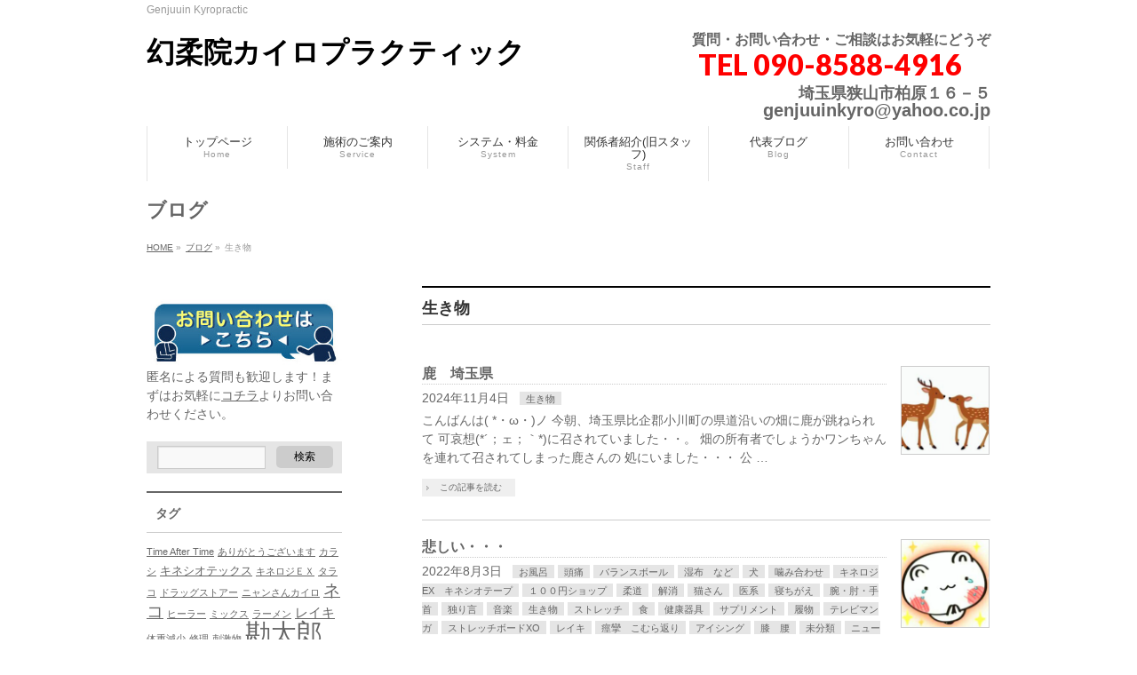

--- FILE ---
content_type: text/html; charset=UTF-8
request_url: http://www.genjuuin.com/archives/category/%E7%94%9F%E3%81%8D%E7%89%A9
body_size: 16473
content:
<!DOCTYPE html>
<!--[if IE]>
<meta http-equiv="X-UA-Compatible" content="IE=Edge">
<![endif]-->
<html xmlns:fb="http://ogp.me/ns/fb#" lang="ja">
<head>
<meta charset="UTF-8" />
<title>生き物 | 幻柔院カイロプラクティック</title>
<link rel="start" href="http://www.genjuuin.com" title="HOME" />
<link rel="alternate" href="http://www.genjuuin.com" hreflang="ja" />
<!-- BizVektor v1.8.13 -->

<meta id="viewport" name="viewport" content="width=device-width, initial-scale=1">
<meta name='robots' content='max-image-preview:large' />
<meta name="keywords" content="カイロプラクティック,往診,腰痛,坐骨神経痛,肩こり,骨盤矯正,霊気,アニマルヒーリング" />
<link rel='dns-prefetch' href='//html5shiv.googlecode.com' />
<link rel='dns-prefetch' href='//maxcdn.bootstrapcdn.com' />
<link rel='dns-prefetch' href='//fonts.googleapis.com' />
<link rel='dns-prefetch' href='//s.w.org' />
<link rel="alternate" type="application/rss+xml" title="幻柔院カイロプラクティック &raquo; フィード" href="http://www.genjuuin.com/feed" />
<link rel="alternate" type="application/rss+xml" title="幻柔院カイロプラクティック &raquo; コメントフィード" href="http://www.genjuuin.com/comments/feed" />
<link rel="alternate" type="application/rss+xml" title="幻柔院カイロプラクティック &raquo; 生き物 カテゴリーのフィード" href="http://www.genjuuin.com/archives/category/%e7%94%9f%e3%81%8d%e7%89%a9/feed" />
<meta name="description" content="生き物 について。幻柔院カイロプラクティック Genjuuin Kyropractic" />
<script type="text/javascript">
window._wpemojiSettings = {"baseUrl":"https:\/\/s.w.org\/images\/core\/emoji\/14.0.0\/72x72\/","ext":".png","svgUrl":"https:\/\/s.w.org\/images\/core\/emoji\/14.0.0\/svg\/","svgExt":".svg","source":{"concatemoji":"http:\/\/www.genjuuin.com\/wp-includes\/js\/wp-emoji-release.min.js?ver=6.0.11"}};
/*! This file is auto-generated */
!function(e,a,t){var n,r,o,i=a.createElement("canvas"),p=i.getContext&&i.getContext("2d");function s(e,t){var a=String.fromCharCode,e=(p.clearRect(0,0,i.width,i.height),p.fillText(a.apply(this,e),0,0),i.toDataURL());return p.clearRect(0,0,i.width,i.height),p.fillText(a.apply(this,t),0,0),e===i.toDataURL()}function c(e){var t=a.createElement("script");t.src=e,t.defer=t.type="text/javascript",a.getElementsByTagName("head")[0].appendChild(t)}for(o=Array("flag","emoji"),t.supports={everything:!0,everythingExceptFlag:!0},r=0;r<o.length;r++)t.supports[o[r]]=function(e){if(!p||!p.fillText)return!1;switch(p.textBaseline="top",p.font="600 32px Arial",e){case"flag":return s([127987,65039,8205,9895,65039],[127987,65039,8203,9895,65039])?!1:!s([55356,56826,55356,56819],[55356,56826,8203,55356,56819])&&!s([55356,57332,56128,56423,56128,56418,56128,56421,56128,56430,56128,56423,56128,56447],[55356,57332,8203,56128,56423,8203,56128,56418,8203,56128,56421,8203,56128,56430,8203,56128,56423,8203,56128,56447]);case"emoji":return!s([129777,127995,8205,129778,127999],[129777,127995,8203,129778,127999])}return!1}(o[r]),t.supports.everything=t.supports.everything&&t.supports[o[r]],"flag"!==o[r]&&(t.supports.everythingExceptFlag=t.supports.everythingExceptFlag&&t.supports[o[r]]);t.supports.everythingExceptFlag=t.supports.everythingExceptFlag&&!t.supports.flag,t.DOMReady=!1,t.readyCallback=function(){t.DOMReady=!0},t.supports.everything||(n=function(){t.readyCallback()},a.addEventListener?(a.addEventListener("DOMContentLoaded",n,!1),e.addEventListener("load",n,!1)):(e.attachEvent("onload",n),a.attachEvent("onreadystatechange",function(){"complete"===a.readyState&&t.readyCallback()})),(e=t.source||{}).concatemoji?c(e.concatemoji):e.wpemoji&&e.twemoji&&(c(e.twemoji),c(e.wpemoji)))}(window,document,window._wpemojiSettings);
</script>
<style type="text/css">
img.wp-smiley,
img.emoji {
	display: inline !important;
	border: none !important;
	box-shadow: none !important;
	height: 1em !important;
	width: 1em !important;
	margin: 0 0.07em !important;
	vertical-align: -0.1em !important;
	background: none !important;
	padding: 0 !important;
}
</style>
	<link rel='stylesheet' id='wp-block-library-css'  href='http://www.genjuuin.com/wp-includes/css/dist/block-library/style.min.css?ver=6.0.11' type='text/css' media='all' />
<style id='global-styles-inline-css' type='text/css'>
body{--wp--preset--color--black: #000000;--wp--preset--color--cyan-bluish-gray: #abb8c3;--wp--preset--color--white: #ffffff;--wp--preset--color--pale-pink: #f78da7;--wp--preset--color--vivid-red: #cf2e2e;--wp--preset--color--luminous-vivid-orange: #ff6900;--wp--preset--color--luminous-vivid-amber: #fcb900;--wp--preset--color--light-green-cyan: #7bdcb5;--wp--preset--color--vivid-green-cyan: #00d084;--wp--preset--color--pale-cyan-blue: #8ed1fc;--wp--preset--color--vivid-cyan-blue: #0693e3;--wp--preset--color--vivid-purple: #9b51e0;--wp--preset--gradient--vivid-cyan-blue-to-vivid-purple: linear-gradient(135deg,rgba(6,147,227,1) 0%,rgb(155,81,224) 100%);--wp--preset--gradient--light-green-cyan-to-vivid-green-cyan: linear-gradient(135deg,rgb(122,220,180) 0%,rgb(0,208,130) 100%);--wp--preset--gradient--luminous-vivid-amber-to-luminous-vivid-orange: linear-gradient(135deg,rgba(252,185,0,1) 0%,rgba(255,105,0,1) 100%);--wp--preset--gradient--luminous-vivid-orange-to-vivid-red: linear-gradient(135deg,rgba(255,105,0,1) 0%,rgb(207,46,46) 100%);--wp--preset--gradient--very-light-gray-to-cyan-bluish-gray: linear-gradient(135deg,rgb(238,238,238) 0%,rgb(169,184,195) 100%);--wp--preset--gradient--cool-to-warm-spectrum: linear-gradient(135deg,rgb(74,234,220) 0%,rgb(151,120,209) 20%,rgb(207,42,186) 40%,rgb(238,44,130) 60%,rgb(251,105,98) 80%,rgb(254,248,76) 100%);--wp--preset--gradient--blush-light-purple: linear-gradient(135deg,rgb(255,206,236) 0%,rgb(152,150,240) 100%);--wp--preset--gradient--blush-bordeaux: linear-gradient(135deg,rgb(254,205,165) 0%,rgb(254,45,45) 50%,rgb(107,0,62) 100%);--wp--preset--gradient--luminous-dusk: linear-gradient(135deg,rgb(255,203,112) 0%,rgb(199,81,192) 50%,rgb(65,88,208) 100%);--wp--preset--gradient--pale-ocean: linear-gradient(135deg,rgb(255,245,203) 0%,rgb(182,227,212) 50%,rgb(51,167,181) 100%);--wp--preset--gradient--electric-grass: linear-gradient(135deg,rgb(202,248,128) 0%,rgb(113,206,126) 100%);--wp--preset--gradient--midnight: linear-gradient(135deg,rgb(2,3,129) 0%,rgb(40,116,252) 100%);--wp--preset--duotone--dark-grayscale: url('#wp-duotone-dark-grayscale');--wp--preset--duotone--grayscale: url('#wp-duotone-grayscale');--wp--preset--duotone--purple-yellow: url('#wp-duotone-purple-yellow');--wp--preset--duotone--blue-red: url('#wp-duotone-blue-red');--wp--preset--duotone--midnight: url('#wp-duotone-midnight');--wp--preset--duotone--magenta-yellow: url('#wp-duotone-magenta-yellow');--wp--preset--duotone--purple-green: url('#wp-duotone-purple-green');--wp--preset--duotone--blue-orange: url('#wp-duotone-blue-orange');--wp--preset--font-size--small: 13px;--wp--preset--font-size--medium: 20px;--wp--preset--font-size--large: 36px;--wp--preset--font-size--x-large: 42px;}.has-black-color{color: var(--wp--preset--color--black) !important;}.has-cyan-bluish-gray-color{color: var(--wp--preset--color--cyan-bluish-gray) !important;}.has-white-color{color: var(--wp--preset--color--white) !important;}.has-pale-pink-color{color: var(--wp--preset--color--pale-pink) !important;}.has-vivid-red-color{color: var(--wp--preset--color--vivid-red) !important;}.has-luminous-vivid-orange-color{color: var(--wp--preset--color--luminous-vivid-orange) !important;}.has-luminous-vivid-amber-color{color: var(--wp--preset--color--luminous-vivid-amber) !important;}.has-light-green-cyan-color{color: var(--wp--preset--color--light-green-cyan) !important;}.has-vivid-green-cyan-color{color: var(--wp--preset--color--vivid-green-cyan) !important;}.has-pale-cyan-blue-color{color: var(--wp--preset--color--pale-cyan-blue) !important;}.has-vivid-cyan-blue-color{color: var(--wp--preset--color--vivid-cyan-blue) !important;}.has-vivid-purple-color{color: var(--wp--preset--color--vivid-purple) !important;}.has-black-background-color{background-color: var(--wp--preset--color--black) !important;}.has-cyan-bluish-gray-background-color{background-color: var(--wp--preset--color--cyan-bluish-gray) !important;}.has-white-background-color{background-color: var(--wp--preset--color--white) !important;}.has-pale-pink-background-color{background-color: var(--wp--preset--color--pale-pink) !important;}.has-vivid-red-background-color{background-color: var(--wp--preset--color--vivid-red) !important;}.has-luminous-vivid-orange-background-color{background-color: var(--wp--preset--color--luminous-vivid-orange) !important;}.has-luminous-vivid-amber-background-color{background-color: var(--wp--preset--color--luminous-vivid-amber) !important;}.has-light-green-cyan-background-color{background-color: var(--wp--preset--color--light-green-cyan) !important;}.has-vivid-green-cyan-background-color{background-color: var(--wp--preset--color--vivid-green-cyan) !important;}.has-pale-cyan-blue-background-color{background-color: var(--wp--preset--color--pale-cyan-blue) !important;}.has-vivid-cyan-blue-background-color{background-color: var(--wp--preset--color--vivid-cyan-blue) !important;}.has-vivid-purple-background-color{background-color: var(--wp--preset--color--vivid-purple) !important;}.has-black-border-color{border-color: var(--wp--preset--color--black) !important;}.has-cyan-bluish-gray-border-color{border-color: var(--wp--preset--color--cyan-bluish-gray) !important;}.has-white-border-color{border-color: var(--wp--preset--color--white) !important;}.has-pale-pink-border-color{border-color: var(--wp--preset--color--pale-pink) !important;}.has-vivid-red-border-color{border-color: var(--wp--preset--color--vivid-red) !important;}.has-luminous-vivid-orange-border-color{border-color: var(--wp--preset--color--luminous-vivid-orange) !important;}.has-luminous-vivid-amber-border-color{border-color: var(--wp--preset--color--luminous-vivid-amber) !important;}.has-light-green-cyan-border-color{border-color: var(--wp--preset--color--light-green-cyan) !important;}.has-vivid-green-cyan-border-color{border-color: var(--wp--preset--color--vivid-green-cyan) !important;}.has-pale-cyan-blue-border-color{border-color: var(--wp--preset--color--pale-cyan-blue) !important;}.has-vivid-cyan-blue-border-color{border-color: var(--wp--preset--color--vivid-cyan-blue) !important;}.has-vivid-purple-border-color{border-color: var(--wp--preset--color--vivid-purple) !important;}.has-vivid-cyan-blue-to-vivid-purple-gradient-background{background: var(--wp--preset--gradient--vivid-cyan-blue-to-vivid-purple) !important;}.has-light-green-cyan-to-vivid-green-cyan-gradient-background{background: var(--wp--preset--gradient--light-green-cyan-to-vivid-green-cyan) !important;}.has-luminous-vivid-amber-to-luminous-vivid-orange-gradient-background{background: var(--wp--preset--gradient--luminous-vivid-amber-to-luminous-vivid-orange) !important;}.has-luminous-vivid-orange-to-vivid-red-gradient-background{background: var(--wp--preset--gradient--luminous-vivid-orange-to-vivid-red) !important;}.has-very-light-gray-to-cyan-bluish-gray-gradient-background{background: var(--wp--preset--gradient--very-light-gray-to-cyan-bluish-gray) !important;}.has-cool-to-warm-spectrum-gradient-background{background: var(--wp--preset--gradient--cool-to-warm-spectrum) !important;}.has-blush-light-purple-gradient-background{background: var(--wp--preset--gradient--blush-light-purple) !important;}.has-blush-bordeaux-gradient-background{background: var(--wp--preset--gradient--blush-bordeaux) !important;}.has-luminous-dusk-gradient-background{background: var(--wp--preset--gradient--luminous-dusk) !important;}.has-pale-ocean-gradient-background{background: var(--wp--preset--gradient--pale-ocean) !important;}.has-electric-grass-gradient-background{background: var(--wp--preset--gradient--electric-grass) !important;}.has-midnight-gradient-background{background: var(--wp--preset--gradient--midnight) !important;}.has-small-font-size{font-size: var(--wp--preset--font-size--small) !important;}.has-medium-font-size{font-size: var(--wp--preset--font-size--medium) !important;}.has-large-font-size{font-size: var(--wp--preset--font-size--large) !important;}.has-x-large-font-size{font-size: var(--wp--preset--font-size--x-large) !important;}
</style>
<link rel='stylesheet' id='contact-form-7-css'  href='http://www.genjuuin.com/wp-content/plugins/contact-form-7/includes/css/styles.css?ver=5.6' type='text/css' media='all' />
<link rel='stylesheet' id='Biz_Vektor_common_style-css'  href='http://www.genjuuin.com/wp-content/themes/biz-vektor/css/bizvektor_common_min.css?ver=20141106' type='text/css' media='all' />
<link rel='stylesheet' id='Biz_Vektor_Design_style-css'  href='http://www.genjuuin.com/wp-content/themes/biz-vektor/design_skins/plain/plain.css?ver=6.0.11' type='text/css' media='all' />
<link rel='stylesheet' id='Biz_Vektor_plugin_sns_style-css'  href='http://www.genjuuin.com/wp-content/themes/biz-vektor/plugins/sns/style_bizvektor_sns.css?ver=6.0.11' type='text/css' media='all' />
<link rel='stylesheet' id='Biz_Vektor_add_font_awesome-css'  href='//maxcdn.bootstrapcdn.com/font-awesome/4.3.0/css/font-awesome.min.css?ver=6.0.11' type='text/css' media='all' />
<link rel='stylesheet' id='Biz_Vektor_add_web_fonts-css'  href='//fonts.googleapis.com/css?family=Droid+Sans%3A700%7CLato%3A900%7CAnton&#038;ver=6.0.11' type='text/css' media='all' />
<link rel='stylesheet' id='jquery.lightbox.min.css-css'  href='http://www.genjuuin.com/wp-content/plugins/wp-jquery-lightbox/styles/lightbox.min.css?ver=1.4.8.2' type='text/css' media='all' />
<script type='text/javascript' src='http://www.genjuuin.com/wp-includes/js/jquery/jquery.min.js?ver=3.6.0' id='jquery-core-js'></script>
<script type='text/javascript' src='http://www.genjuuin.com/wp-includes/js/jquery/jquery-migrate.min.js?ver=3.3.2' id='jquery-migrate-js'></script>
<script type='text/javascript' src='//html5shiv.googlecode.com/svn/trunk/html5.js' id='html5shiv-js'></script>
<link rel="https://api.w.org/" href="http://www.genjuuin.com/wp-json/" /><link rel="alternate" type="application/json" href="http://www.genjuuin.com/wp-json/wp/v2/categories/316" /><link rel="EditURI" type="application/rsd+xml" title="RSD" href="http://www.genjuuin.com/xmlrpc.php?rsd" />
<link rel="wlwmanifest" type="application/wlwmanifest+xml" href="http://www.genjuuin.com/wp-includes/wlwmanifest.xml" /> 

<link rel="stylesheet" href="http://www.genjuuin.com/wp-content/plugins/count-per-day/counter.css" type="text/css" />
<link rel="alternate" media="handheld" type="text/html" href="http://www.genjuuin.com/archives/category/%E7%94%9F%E3%81%8D%E7%89%A9" />
<!-- [ BizVektor OGP ] -->
<meta property="og:site_name" content="幻柔院カイロプラクティック" />
<meta property="og:url" content="http://www.genjuuin.com/archives/category/%e7%94%9f%e3%81%8d%e7%89%a9" />
<meta property="fb:app_id" content="" />
<meta property="og:type" content="article" />
<!-- [ /BizVektor OGP ] -->
<!--[if lte IE 8]>
<link rel="stylesheet" type="text/css" media="all" href="http://www.genjuuin.com/wp-content/themes/biz-vektor/design_skins/plain/plain_oldie.css" />
<![endif]-->
<link rel="pingback" href="http://www.genjuuin.com/xmlrpc.php" />
<style type="text/css">.recentcomments a{display:inline !important;padding:0 !important;margin:0 !important;}</style>
<!-- Jetpack Open Graph Tags -->
<meta property="og:type" content="website" />
<meta property="og:title" content="生き物 &#8211; 幻柔院カイロプラクティック" />
<meta property="og:url" content="http://www.genjuuin.com/archives/category/%e7%94%9f%e3%81%8d%e7%89%a9" />
<meta property="og:site_name" content="幻柔院カイロプラクティック" />
<meta property="og:image" content="https://s0.wp.com/i/blank.jpg" />
<meta property="og:image:alt" content="" />
<meta property="og:locale" content="ja_JP" />

<!-- End Jetpack Open Graph Tags -->
<style type="text/css">
/*-------------------------------------------*/
/*	menu divide
/*-------------------------------------------*/
@media (min-width: 970px) {
#gMenu .menu > li { width:158px; text-align:center; }
#gMenu .menu > li.current_menu_item,
#gMenu .menu > li.current-menu-item,
#gMenu .menu > li.current-menu-ancestor,
#gMenu .menu > li.current_page_item,
#gMenu .menu > li.current_page_ancestor,
#gMenu .menu > li.current-page-ancestor { width:159px; }
}
</style>
<!--[if lte IE 8]>
<style type="text/css">
#gMenu .menu li { width:158px; text-align:center; }
#gMenu .menu li.current_page_item,
#gMenu .menu li.current_page_ancestor { width:159px; }
</style>
<![endif]-->
<style type="text/css">
/*-------------------------------------------*/
/*	font
/*-------------------------------------------*/
h1,h2,h3,h4,h4,h5,h6,#header #site-title,#pageTitBnr #pageTitInner #pageTit,#content .leadTxt,#sideTower .localHead {font-family: "ＭＳ Ｐ明朝","Hiragino Mincho Pro W6",serif; }
#pageTitBnr #pageTitInner #pageTit { font-weight:bold; }
#gMenu .menu li a strong {font-family: "ヒラギノ角ゴ Pro W3","Hiragino Kaku Gothic Pro","メイリオ",Meiryo,Osaka,"ＭＳ Ｐゴシック","MS PGothic",sans-serif; }
</style>
<link rel="stylesheet" href="http://www.genjuuin.com/wp-content/themes/biz-vektor/style.css" type="text/css" media="all" />
<style type="text/css">
#header #headContact #headContactTxt {
    font-size:16px;
    font-weight:bold;
}

#header #headContact #headContactTel {
    color:#FF0000;
    font-size:32px;
    margin-top:10px;margin-bottom:10px;
}

#header #headContact #headContactTime {
    font-size:20px;
    font-weight:bold;
}



.mainFootInner .mainFootContact .mainFootCatch {
    font-size:16px;
    font-weight:bold;
}

.mainFootInner .mainFootContact .mainFootTel {
    color:#FF0000;
    font-size:32px;
    margin-top:10px;margin-bottom:10px;
}

.mainFootInner .mainFootContact .mainFootTime {
    font-size:20px;
    font-weight:bold;
}


/*追記 by gomi 20170907 */
a.square_btn{
    display: inline-block;
    padding: 0.5em 1em;
    text-decoration: none;
	font-size:20px;
    background: #FFA000;/*ボタン色*/
    color: #FFF;
    border-bottom: solid 4px #627295;
    border-radius: 3px;
}
a.square_btn:active {/*ボタンを押したとき*/
    -ms-transform: translateY(4px);
    -webkit-transform: translateY(4px);
    transform: translateY(4px);/*下に動く*/
    box-shadow: 0px 0px 1px rgba(0, 0, 0, 0.2);/*影を小さく*/
    border-bottom: none;
}</style>
	</head>

<body class="archive category category-316 two-column left-sidebar">

<div id="fb-root"></div>

<div id="wrap">

<!--[if lte IE 8]>
<div id="eradi_ie_box">
<div class="alert_title">ご利用の Internet Exproler は古すぎます。</div>
<p>このウェブサイトはあなたがご利用の Internet Explorer をサポートしていないため、正しく表示・動作しません。<br />
古い Internet Exproler はセキュリティーの問題があるため、新しいブラウザに移行する事が強く推奨されています。<br />
最新の Internet Exproler を利用するか、<a href="https://www.google.co.jp/chrome/browser/index.html" target="_blank">Chrome</a> や <a href="https://www.mozilla.org/ja/firefox/new/" target="_blank">Firefox</a> など、より早くて快適なブラウザをご利用ください。</p>
</div>
<![endif]-->

<!-- [ #headerTop ] -->
<div id="headerTop">
<div class="innerBox">
<div id="site-description">Genjuuin Kyropractic</div>
</div>
</div><!-- [ /#headerTop ] -->

<!-- [ #header ] -->
<div id="header">
<div id="headerInner" class="innerBox">
<!-- [ #headLogo ] -->
<div id="site-title" style="font-size:32px;">
<a href="http://www.genjuuin.com/" title="幻柔院カイロプラクティック" rel="home">
幻柔院カイロプラクティック</a>
</div>
<!-- [ /#headLogo ] -->

<!-- [ #headContact ] -->
<div id="headContact" class="itemClose" onclick="showHide('headContact');"><div id="headContactInner">
<div id="headContactTxt">質問・お問い合わせ・ご相談はお気軽にどうぞ</div>
<div id="headContactTel">TEL 090-8588-4916　</div>
<div id="headContactTime"><span style="line-height:24px; font-size:18px;">埼玉県狭山市柏原１６－５</span><br />
genjuuinkyro@yahoo.co.jp</div>
</div></div><!-- [ /#headContact ] -->

</div>
<!-- #headerInner -->
</div>
<!-- [ /#header ] -->


<!-- [ #gMenu ] -->
<div id="gMenu" class="itemClose">
<div id="gMenuInner" class="innerBox">
<h3 class="assistive-text" onclick="showHide('gMenu');"><span>MENU</span></h3>
<div class="skip-link screen-reader-text">
	<a href="#content" title="メニューを飛ばす">メニューを飛ばす</a>
</div>
<div class="menu-headernavigation-container"><ul id="menu-headernavigation" class="menu"><li id="menu-item-563" class="menu-item menu-item-type-custom menu-item-object-custom menu-item-has-children"><a href="/"><strong>トップページ</strong><span>Home</span></a>
<ul class="sub-menu">
	<li id="menu-item-1504" class="menu-item menu-item-type-post_type menu-item-object-page"><a href="http://www.genjuuin.com/%e5%be%80%e8%a8%ba%e3%81%a7%e3%81%8d%e3%82%8b%e5%9c%b0%e5%9f%9f">往診できる（現在過去に伺った）地域</a></li>
</ul>
</li>
<li id="menu-item-517" class="menu-item menu-item-type-post_type menu-item-object-page"><a href="http://www.genjuuin.com/flow"><strong>施術のご案内</strong><span>Service</span></a></li>
<li id="menu-item-525" class="menu-item menu-item-type-post_type menu-item-object-page"><a href="http://www.genjuuin.com/system"><strong>システム・料金</strong><span>System</span></a></li>
<li id="menu-item-588" class="menu-item menu-item-type-post_type menu-item-object-page"><a href="http://www.genjuuin.com/staff"><strong>関係者紹介(旧スタッフ)</strong><span>Staff</span></a></li>
<li id="menu-item-530" class="menu-item menu-item-type-post_type menu-item-object-page current_page_parent menu-item-has-children"><a href="http://www.genjuuin.com/blog"><strong>代表ブログ</strong><span>Blog</span></a>
<ul class="sub-menu">
	<li id="menu-item-2219" class="menu-item menu-item-type-post_type menu-item-object-page"><a href="http://www.genjuuin.com/%e3%81%8a%e3%81%99%e3%81%99%e3%82%81%e3%82%b5%e3%82%a4%e3%83%88">おすすめサイト</a></li>
</ul>
</li>
<li id="menu-item-564" class="menu-item menu-item-type-post_type menu-item-object-page"><a href="http://www.genjuuin.com/contact"><strong>お問い合わせ</strong><span>Contact</span></a></li>
</ul></div>
</div><!-- [ /#gMenuInner ] -->
</div>
<!-- [ /#gMenu ] -->


<div id="pageTitBnr">
<div class="innerBox">
<div id="pageTitInner">
<div id="pageTit">
ブログ</div>
</div><!-- [ /#pageTitInner ] -->
</div>
</div><!-- [ /#pageTitBnr ] -->
<!-- [ #panList ] -->
<div id="panList">
<div id="panListInner" class="innerBox">
<ul><li id="panHome"><a href="http://www.genjuuin.com"><span>HOME</span></a> &raquo; </li><li itemscope itemtype="http://data-vocabulary.org/Breadcrumb"><a href="http://www.genjuuin.com/blog/" itemprop="url"><span itemprop="title">ブログ</span></a> &raquo; </li><li><span>生き物</span></li></ul></div>
</div>
<!-- [ /#panList ] -->

<div id="main"><!-- [ #container ] -->
<div id="container" class="innerBox">
	<!-- [ #content ] -->
	<div id="content" class="content">
	<h1 class="contentTitle">生き物</h1>			<div class="infoList">
		
									<!-- [ .infoListBox ] -->
<div id="post-5464" class="infoListBox ttBox">
	<div class="entryTxtBox ttBoxTxt haveThumbnail">
	<h4 class="entryTitle">
	<a href="http://www.genjuuin.com/archives/5464">鹿　埼玉県</a>
		</h4>
	<p class="entryMeta">
	<span class="infoDate">2024年11月4日</span><span class="infoCate"> <a href="http://www.genjuuin.com/archives/category/%e7%94%9f%e3%81%8d%e7%89%a9" rel="tag">生き物</a></span>
	</p>
	<p>こんばんは( *・ω・)ノ 今朝、埼玉県比企郡小川町の県道沿いの畑に鹿が跳ねられて 可哀想(*´；ェ；｀*)に召されていました・・。 畑の所有者でしょうかワンちゃんを連れて召されてしまった鹿さんの 処にいました・・・ 公 &#8230;</p>
	<div class="moreLink"><a href="http://www.genjuuin.com/archives/5464">この記事を読む</a></div>
	</div><!-- [ /.entryTxtBox ] -->
	
			<div class="thumbImage ttBoxThumb">
		<div class="thumbImageInner">
		<a href="http://www.genjuuin.com/archives/5464"><img width="200" height="200" src="http://www.genjuuin.com/wp-content/uploads/2024/11/received_1280251139778049-200x200.jpeg" class="attachment-post-thumbnail size-post-thumbnail wp-post-image" alt="" loading="lazy" srcset="http://www.genjuuin.com/wp-content/uploads/2024/11/received_1280251139778049-200x200.jpeg 200w, http://www.genjuuin.com/wp-content/uploads/2024/11/received_1280251139778049-150x150.jpeg 150w" sizes="(max-width: 200px) 100vw, 200px" /></a>
		</div>
		</div><!-- [ /.thumbImage ] -->
		
</div><!-- [ /.infoListBox ] -->							<!-- [ .infoListBox ] -->
<div id="post-4880" class="infoListBox ttBox">
	<div class="entryTxtBox ttBoxTxt haveThumbnail">
	<h4 class="entryTitle">
	<a href="http://www.genjuuin.com/archives/4880">悲しい・・・</a>
		</h4>
	<p class="entryMeta">
	<span class="infoDate">2022年8月3日</span><span class="infoCate"> <a href="http://www.genjuuin.com/archives/category/%e3%81%8a%e9%a2%a8%e5%91%82" rel="tag">お風呂</a><a href="http://www.genjuuin.com/archives/category/%e9%a0%ad%e7%97%9b" rel="tag">頭痛</a><a href="http://www.genjuuin.com/archives/category/%e3%83%90%e3%83%a9%e3%83%b3%e3%82%b9%e3%83%9c%e3%83%bc%e3%83%ab" rel="tag">バランスボール</a><a href="http://www.genjuuin.com/archives/category/%e6%b9%bf%e5%b8%83%e3%80%80%e3%81%aa%e3%81%a9" rel="tag">湿布　など</a><a href="http://www.genjuuin.com/archives/category/%e7%8a%ac" rel="tag">犬</a><a href="http://www.genjuuin.com/archives/category/%e5%99%9b%e3%81%bf%e5%90%88%e3%82%8f%e3%81%9b" rel="tag">噛み合わせ</a><a href="http://www.genjuuin.com/archives/category/%e3%82%ad%e3%83%8d%e3%83%ad%e3%82%b8ex%e3%80%80%e3%82%ad%e3%83%8d%e3%82%b7%e3%82%aa%e3%83%86%e3%83%bc%e3%83%97" rel="tag">キネロジEX　キネシオテープ</a><a href="http://www.genjuuin.com/archives/category/%ef%bc%91%ef%bc%90%ef%bc%90%e5%86%86%e3%82%b7%e3%83%a7%e3%83%83%e3%83%97" rel="tag">１００円ショップ</a><a href="http://www.genjuuin.com/archives/category/%e6%9f%94%e9%81%93" rel="tag">柔道</a><a href="http://www.genjuuin.com/archives/category/%e8%a7%a3%e6%b6%88" rel="tag">解消</a><a href="http://www.genjuuin.com/archives/category/%e7%8c%ab%e3%81%95%e3%82%93" rel="tag">猫さん</a><a href="http://www.genjuuin.com/archives/category/%e5%8c%bb%e7%b3%bb" rel="tag">医系</a><a href="http://www.genjuuin.com/archives/category/%e5%af%9d%e3%81%a1%e3%81%8c%e3%81%88" rel="tag">寝ちがえ</a><a href="http://www.genjuuin.com/archives/category/%e8%85%95%e3%83%bb%e8%82%98%e3%83%bb%e6%89%8b%e9%a6%96" rel="tag">腕・肘・手首</a><a href="http://www.genjuuin.com/archives/category/%e7%8b%ac%e3%82%8a%e8%a8%80" rel="tag">独り言</a><a href="http://www.genjuuin.com/archives/category/%e9%9f%b3%e6%a5%bd" rel="tag">音楽</a><a href="http://www.genjuuin.com/archives/category/%e7%94%9f%e3%81%8d%e7%89%a9" rel="tag">生き物</a><a href="http://www.genjuuin.com/archives/category/%e3%82%b9%e3%83%88%e3%83%ac%e3%83%83%e3%83%81" rel="tag">ストレッチ</a><a href="http://www.genjuuin.com/archives/category/%e9%a3%9f" rel="tag">食</a><a href="http://www.genjuuin.com/archives/category/%e5%81%a5%e5%ba%b7%e5%99%a8%e5%85%b7" rel="tag">健康器具</a><a href="http://www.genjuuin.com/archives/category/%e3%82%b5%e3%83%97%e3%83%aa%e3%83%a1%e3%83%b3%e3%83%88" rel="tag">サプリメント</a><a href="http://www.genjuuin.com/archives/category/%e5%b1%a5%e7%89%a9" rel="tag">履物</a><a href="http://www.genjuuin.com/archives/category/%e3%83%86%e3%83%ac%e3%83%93%e3%83%9e%e3%83%b3%e3%82%ac" rel="tag">テレビマンガ</a><a href="http://www.genjuuin.com/archives/category/%e3%82%b9%e3%83%88%e3%83%ac%e3%83%83%e3%83%81%e3%83%9c%e3%83%bc%e3%83%89xo" rel="tag">ストレッチボードXO</a><a href="http://www.genjuuin.com/archives/category/%e3%83%ac%e3%82%a4%e3%82%ad" rel="tag">レイキ</a><a href="http://www.genjuuin.com/archives/category/%e7%97%99%e6%94%a3%e3%80%80%e3%81%93%e3%82%80%e3%82%89%e8%bf%94%e3%82%8a" rel="tag">痙攣　こむら返り</a><a href="http://www.genjuuin.com/archives/category/%e3%82%a2%e3%82%a4%e3%82%b7%e3%83%b3%e3%82%b0" rel="tag">アイシング</a><a href="http://www.genjuuin.com/archives/category/%e8%86%9d%e3%80%80%e8%85%b0" rel="tag">膝　腰</a><a href="http://www.genjuuin.com/archives/category/%e6%9c%aa%e5%88%86%e9%a1%9e" rel="tag">未分類</a><a href="http://www.genjuuin.com/archives/category/%e3%83%8b%e3%83%a5%e3%83%bc%e3%82%b9%e3%80%80%e3%83%8d%e3%83%83%e3%83%88" rel="tag">ニュース　ネット</a><a href="http://www.genjuuin.com/archives/category/%e3%83%88%e3%83%ac%e3%83%bc%e3%83%8b%e3%83%b3%e3%82%b0" rel="tag">トレーニング</a><a href="http://www.genjuuin.com/archives/category/%ef%bc%94%ef%bc%90%e8%82%a9%ef%bc%95%ef%bc%90%e8%82%a9%e3%81%aa%e3%81%a9" rel="tag">４０肩５０肩など</a><a href="http://www.genjuuin.com/archives/category/work-blog" rel="tag">業務日記</a><a href="http://www.genjuuin.com/archives/category/%e9%a6%96%e3%80%80%e8%82%a9%e5%87%9d%e3%82%8a" rel="tag">首　肩凝り</a><a href="http://www.genjuuin.com/archives/category/%e9%aa%a8%e7%9b%a4%e3%83%99%e3%83%ab%e3%83%88" rel="tag">骨盤ベルト</a><a href="http://www.genjuuin.com/archives/category/%e3%82%b5%e3%83%9d%e3%83%bc%e3%82%bf%e3%83%bc" rel="tag">サポーター</a><a href="http://www.genjuuin.com/archives/category/event" rel="tag">イベント</a><a href="http://www.genjuuin.com/archives/category/%e3%82%ab%e3%82%a6%e3%83%b3%e3%82%bb%e3%83%aa%e3%83%b3%e3%82%b0" rel="tag">カウンセリング</a></span>
	</p>
	<p>昨日はまだ開けていたのに今日の午前中、残しておいた初代 幻柔院ブログが運営サイトの問題で閉鎖されていました・・・ こっちのブログに引っ越ししておいてよかったですが天国のポチィ～さん勘太郎くん達の想い出が私には詰まっていた &#8230;</p>
	<div class="moreLink"><a href="http://www.genjuuin.com/archives/4880">この記事を読む</a></div>
	</div><!-- [ /.entryTxtBox ] -->
	
			<div class="thumbImage ttBoxThumb">
		<div class="thumbImageInner">
		<a href="http://www.genjuuin.com/archives/4880"><img width="200" height="200" src="http://www.genjuuin.com/wp-content/uploads/2022/08/aviary-image-1659450020589-200x200.jpeg" class="attachment-post-thumbnail size-post-thumbnail wp-post-image" alt="" loading="lazy" srcset="http://www.genjuuin.com/wp-content/uploads/2022/08/aviary-image-1659450020589-200x200.jpeg 200w, http://www.genjuuin.com/wp-content/uploads/2022/08/aviary-image-1659450020589-150x150.jpeg 150w" sizes="(max-width: 200px) 100vw, 200px" /></a>
		</div>
		</div><!-- [ /.thumbImage ] -->
		
</div><!-- [ /.infoListBox ] -->							<!-- [ .infoListBox ] -->
<div id="post-4124" class="infoListBox ttBox">
	<div class="entryTxtBox ttBoxTxt haveThumbnail">
	<h4 class="entryTitle">
	<a href="http://www.genjuuin.com/archives/4124">ワンちゃんカイロ　噛まれるんるん</a>
		</h4>
	<p class="entryMeta">
	<span class="infoDate">2021年4月18日</span><span class="infoCate"> <a href="http://www.genjuuin.com/archives/category/work-blog" rel="tag">業務日記</a><a href="http://www.genjuuin.com/archives/category/%e7%8a%ac" rel="tag">犬</a><a href="http://www.genjuuin.com/archives/category/%e7%94%9f%e3%81%8d%e7%89%a9" rel="tag">生き物</a></span>
	</p>
	<p>&nbsp; ワンちゃんカイロで 初診の時にあるワンちゃんに噛まれた事がありました。 でも！ 訓練士とは噛まないようにするのも本道の筈が 「この犬、噛むから飼い主も寺の人間も全員噛まれてるからガハハハハ」 中野の寺のワン &#8230;</p>
	<div class="moreLink"><a href="http://www.genjuuin.com/archives/4124">この記事を読む</a></div>
	</div><!-- [ /.entryTxtBox ] -->
	
			<div class="thumbImage ttBoxThumb">
		<div class="thumbImageInner">
		<a href="http://www.genjuuin.com/archives/4124"><img width="200" height="200" src="http://www.genjuuin.com/wp-content/uploads/2020/07/202007271458000-200x200.jpg" class="attachment-post-thumbnail size-post-thumbnail wp-post-image" alt="" loading="lazy" srcset="http://www.genjuuin.com/wp-content/uploads/2020/07/202007271458000-200x200.jpg 200w, http://www.genjuuin.com/wp-content/uploads/2020/07/202007271458000-150x150.jpg 150w" sizes="(max-width: 200px) 100vw, 200px" /></a>
		</div>
		</div><!-- [ /.thumbImage ] -->
		
</div><!-- [ /.infoListBox ] -->							<!-- [ .infoListBox ] -->
<div id="post-3454" class="infoListBox ttBox">
	<div class="entryTxtBox ttBoxTxt haveThumbnail">
	<h4 class="entryTitle">
	<a href="http://www.genjuuin.com/archives/3454">慈恵院　動物靈園</a>
		</h4>
	<p class="entryMeta">
	<span class="infoDate">2020年1月3日</span><span class="infoCate"> <a href="http://www.genjuuin.com/archives/category/%e7%8c%ab%e3%81%95%e3%82%93" rel="tag">猫さん</a><a href="http://www.genjuuin.com/archives/category/%e7%8b%ac%e3%82%8a%e8%a8%80" rel="tag">独り言</a><a href="http://www.genjuuin.com/archives/category/%e7%8a%ac" rel="tag">犬</a><a href="http://www.genjuuin.com/archives/category/%e7%94%9f%e3%81%8d%e7%89%a9" rel="tag">生き物</a></span>
	</p>
	<p>２日は予約がありませんでした(*^_^*) 毎年、正月に靈園に行っているのでお墓参りに行ってきました。 ↑ 初めて会う(=^・^=)さん 足はきれいに長靴を履いたようになってました。 声を掛けると寄ってきてマタタビをあげ &#8230;</p>
	<div class="moreLink"><a href="http://www.genjuuin.com/archives/3454">この記事を読む</a></div>
	</div><!-- [ /.entryTxtBox ] -->
	
			<div class="thumbImage ttBoxThumb">
		<div class="thumbImageInner">
		<a href="http://www.genjuuin.com/archives/3454"><img width="200" height="200" src="http://www.genjuuin.com/wp-content/uploads/2020/01/DSCN2822-200x200.jpg" class="attachment-post-thumbnail size-post-thumbnail wp-post-image" alt="" loading="lazy" srcset="http://www.genjuuin.com/wp-content/uploads/2020/01/DSCN2822-200x200.jpg 200w, http://www.genjuuin.com/wp-content/uploads/2020/01/DSCN2822-150x150.jpg 150w" sizes="(max-width: 200px) 100vw, 200px" /></a>
		</div>
		</div><!-- [ /.thumbImage ] -->
		
</div><!-- [ /.infoListBox ] -->					
				</div><!-- [ /.infoList ] -->
		</div>
	<!-- [ /#content ] -->

<!-- [ #sideTower ] -->
<div id="sideTower" class="sideTower">
<div class="sideWidget widget widget_text" id="text-2">			<div class="textwidget"><a href="/contact"><img src="/wp-content/uploads/2016/03/eyecatch94-e1457804714181.jpg" ></a>

匿名による質問も歓迎します！まずはお気軽に<a href="/contact">コチラ</a>よりお問い合わせください。</div>
		</div><div class="sideWidget widget widget_search" id="search-2"><form role="search" method="get" id="searchform" class="searchform" action="http://www.genjuuin.com/">
				<div>
					<label class="screen-reader-text" for="s">検索:</label>
					<input type="text" value="" name="s" id="s" />
					<input type="submit" id="searchsubmit" value="検索" />
				</div>
			</form></div><div class="sideWidget widget widget_tag_cloud" id="tag_cloud-2"><h3 class="localHead">タグ</h3><div class="tagcloud"><a href="http://www.genjuuin.com/archives/tag/time-after-time" class="tag-cloud-link tag-link-143 tag-link-position-1" style="font-size: 8pt;" aria-label="Time After Time (1個の項目)">Time After Time</a>
<a href="http://www.genjuuin.com/archives/tag/%e3%81%82%e3%82%8a%e3%81%8c%e3%81%a8%e3%81%86%e3%81%94%e3%81%96%e3%81%84%e3%81%be%e3%81%99" class="tag-cloud-link tag-link-160 tag-link-position-2" style="font-size: 8pt;" aria-label="ありがとうございます (1個の項目)">ありがとうございます</a>
<a href="http://www.genjuuin.com/archives/tag/%e3%82%ab%e3%83%a9%e3%82%b7" class="tag-cloud-link tag-link-61 tag-link-position-3" style="font-size: 8pt;" aria-label="カラシ (1個の項目)">カラシ</a>
<a href="http://www.genjuuin.com/archives/tag/%e3%82%ad%e3%83%8d%e3%82%b7%e3%82%aa%e3%83%86%e3%83%83%e3%82%af%e3%82%b9" class="tag-cloud-link tag-link-335 tag-link-position-4" style="font-size: 10.065573770492pt;" aria-label="キネシオテックス (2個の項目)">キネシオテックス</a>
<a href="http://www.genjuuin.com/archives/tag/%e3%82%ad%e3%83%8d%e3%83%ad%e3%82%b8%ef%bd%85%ef%bd%98" class="tag-cloud-link tag-link-385 tag-link-position-5" style="font-size: 8pt;" aria-label="キネロジＥＸ (1個の項目)">キネロジＥＸ</a>
<a href="http://www.genjuuin.com/archives/tag/%e3%82%bf%e3%83%a9%e3%82%b3" class="tag-cloud-link tag-link-59 tag-link-position-6" style="font-size: 8pt;" aria-label="タラコ (1個の項目)">タラコ</a>
<a href="http://www.genjuuin.com/archives/tag/%e3%83%89%e3%83%a9%e3%83%83%e3%82%b0%e3%82%b9%e3%83%88%e3%82%a2%e3%83%bc" class="tag-cloud-link tag-link-272 tag-link-position-7" style="font-size: 8pt;" aria-label="ドラッグストアー (1個の項目)">ドラッグストアー</a>
<a href="http://www.genjuuin.com/archives/tag/%e3%83%8b%e3%83%a3%e3%83%b3%e3%81%95%e3%82%93%e3%82%ab%e3%82%a4%e3%83%ad" class="tag-cloud-link tag-link-239 tag-link-position-8" style="font-size: 8pt;" aria-label="ニャンさんカイロ (1個の項目)">ニャンさんカイロ</a>
<a href="http://www.genjuuin.com/archives/tag/%e3%83%8d%e3%82%b3" class="tag-cloud-link tag-link-43 tag-link-position-9" style="font-size: 14.311475409836pt;" aria-label="ネコ (6個の項目)">ネコ</a>
<a href="http://www.genjuuin.com/archives/tag/%e3%83%92%e3%83%bc%e3%83%a9%e3%83%bc" class="tag-cloud-link tag-link-255 tag-link-position-10" style="font-size: 8pt;" aria-label="ヒーラー (1個の項目)">ヒーラー</a>
<a href="http://www.genjuuin.com/archives/tag/%e3%83%9f%e3%83%83%e3%82%af%e3%82%b9" class="tag-cloud-link tag-link-76 tag-link-position-11" style="font-size: 8pt;" aria-label="ミックス (1個の項目)">ミックス</a>
<a href="http://www.genjuuin.com/archives/tag/%e3%83%a9%e3%83%bc%e3%83%a1%e3%83%b3" class="tag-cloud-link tag-link-383 tag-link-position-12" style="font-size: 8pt;" aria-label="ラーメン (1個の項目)">ラーメン</a>
<a href="http://www.genjuuin.com/archives/tag/%e3%83%ac%e3%82%a4%e3%82%ad" class="tag-cloud-link tag-link-351 tag-link-position-13" style="font-size: 11.44262295082pt;" aria-label="レイキ (3個の項目)">レイキ</a>
<a href="http://www.genjuuin.com/archives/tag/%e4%bd%93%e9%87%8d%e6%b8%9b%e5%b0%91" class="tag-cloud-link tag-link-224 tag-link-position-14" style="font-size: 8pt;" aria-label="体重減少 (1個の項目)">体重減少</a>
<a href="http://www.genjuuin.com/archives/tag/%e4%bf%ae%e7%90%86" class="tag-cloud-link tag-link-192 tag-link-position-15" style="font-size: 8pt;" aria-label="修理 (1個の項目)">修理</a>
<a href="http://www.genjuuin.com/archives/tag/%e5%88%ba%e6%bf%80%e7%89%a9" class="tag-cloud-link tag-link-60 tag-link-position-16" style="font-size: 8pt;" aria-label="刺激物 (1個の項目)">刺激物</a>
<a href="http://www.genjuuin.com/archives/tag/%e5%8b%98%e5%a4%aa%e9%83%8e%e3%81%8f%e3%82%93" class="tag-cloud-link tag-link-44 tag-link-position-17" style="font-size: 22pt;" aria-label="勘太郎くん (32個の項目)">勘太郎くん</a>
<a href="http://www.genjuuin.com/archives/tag/%e5%9c%9f%e7%a0%82%e9%99%8d%e3%82%8a" class="tag-cloud-link tag-link-123 tag-link-position-18" style="font-size: 8pt;" aria-label="土砂降り (1個の項目)">土砂降り</a>
<a href="http://www.genjuuin.com/archives/tag/%e5%a3%8a%e3%82%8c%e3%81%9f" class="tag-cloud-link tag-link-191 tag-link-position-19" style="font-size: 8pt;" aria-label="壊れた (1個の項目)">壊れた</a>
<a href="http://www.genjuuin.com/archives/tag/%e5%ab%8c%e3%81%8c%e3%82%89%e3%81%9b" class="tag-cloud-link tag-link-288 tag-link-position-20" style="font-size: 8pt;" aria-label="嫌がらせ (1個の項目)">嫌がらせ</a>
<a href="http://www.genjuuin.com/archives/tag/%e5%b0%8f%e9%9b%a8" class="tag-cloud-link tag-link-107 tag-link-position-21" style="font-size: 8pt;" aria-label="小雨 (1個の項目)">小雨</a>
<a href="http://www.genjuuin.com/archives/tag/%e5%b1%a5%e3%81%8d%e7%89%a9" class="tag-cloud-link tag-link-308 tag-link-position-22" style="font-size: 8pt;" aria-label="履き物 (1個の項目)">履き物</a>
<a href="http://www.genjuuin.com/archives/tag/%e5%b9%b8%e3%81%9b" class="tag-cloud-link tag-link-159 tag-link-position-23" style="font-size: 8pt;" aria-label="幸せ (1個の項目)">幸せ</a>
<a href="http://www.genjuuin.com/archives/tag/%e6%80%a7%e5%88%86" class="tag-cloud-link tag-link-366 tag-link-position-24" style="font-size: 8pt;" aria-label="性分 (1個の項目)">性分</a>
<a href="http://www.genjuuin.com/archives/tag/%e6%84%9f%e8%ac%9d" class="tag-cloud-link tag-link-91 tag-link-position-25" style="font-size: 8pt;" aria-label="感謝 (1個の項目)">感謝</a>
<a href="http://www.genjuuin.com/archives/tag/%e6%85%88%e6%81%b5%e9%99%a2" class="tag-cloud-link tag-link-207 tag-link-position-26" style="font-size: 10.065573770492pt;" aria-label="慈恵院 (2個の項目)">慈恵院</a>
<a href="http://www.genjuuin.com/archives/tag/%e6%96%b0%e5%ba%a7%e5%b8%82%e6%9c%ac%e5%a4%9a" class="tag-cloud-link tag-link-175 tag-link-position-27" style="font-size: 8pt;" aria-label="新座市本多 (1個の項目)">新座市本多</a>
<a href="http://www.genjuuin.com/archives/tag/%e6%96%b0%e5%ba%a7%e5%b8%82%e8%a5%bf%e5%a0%80%ef%bc%94%e4%b8%81%e7%9b%ae%e3%80%80%e9%83%a8%e8%90%bd%e3%80%80%e6%9d%91%e5%85%ab%e5%88%86%e3%80%80%e7%95%b0%e5%b8%b8%e6%80%9d%e8%80%83%e3%80%80%e9%9b%86" class="tag-cloud-link tag-link-334 tag-link-position-28" style="font-size: 8pt;" aria-label="新座市西堀４丁目　部落　村八分　異常思考　集団嫌がらせ　住居侵入　私道　国有地 (1個の項目)">新座市西堀４丁目　部落　村八分　異常思考　集団嫌がらせ　住居侵入　私道　国有地</a>
<a href="http://www.genjuuin.com/archives/tag/%e6%98%ad%e5%92%8c" class="tag-cloud-link tag-link-144 tag-link-position-29" style="font-size: 10.065573770492pt;" aria-label="昭和 (2個の項目)">昭和</a>
<a href="http://www.genjuuin.com/archives/tag/%e6%a0%97%e5%8e%9f%e3%80%80%e3%82%a6%e3%82%a8%e3%83%ab%e3%83%91%e3%83%bc%e3%82%af" class="tag-cloud-link tag-link-271 tag-link-position-30" style="font-size: 8pt;" aria-label="栗原　ウエルパーク (1個の項目)">栗原　ウエルパーク</a>
<a href="http://www.genjuuin.com/archives/tag/%e6%ad%a3%e6%9d%a5" class="tag-cloud-link tag-link-176 tag-link-position-31" style="font-size: 8pt;" aria-label="正来 (1個の項目)">正来</a>
<a href="http://www.genjuuin.com/archives/tag/%e6%b6%99" class="tag-cloud-link tag-link-92 tag-link-position-32" style="font-size: 10.065573770492pt;" aria-label="涙 (2個の項目)">涙</a>
<a href="http://www.genjuuin.com/archives/tag/%e6%b8%85%e7%80%ac%e5%b8%82" class="tag-cloud-link tag-link-108 tag-link-position-33" style="font-size: 8pt;" aria-label="清瀬市 (1個の項目)">清瀬市</a>
<a href="http://www.genjuuin.com/archives/tag/%e7%8c%ab-%e6%95%a3%e6%ad%a9-%e9%ab%98%e9%bd%a2%e3%83%8d%e3%82%b3" class="tag-cloud-link tag-link-29 tag-link-position-34" style="font-size: 10.065573770492pt;" aria-label="猫.散歩.高齢ネコ (2個の項目)">猫.散歩.高齢ネコ</a>
<a href="http://www.genjuuin.com/archives/tag/%e7%8c%ab%e3%82%ab%e3%82%a4%e3%83%ad" class="tag-cloud-link tag-link-240 tag-link-position-35" style="font-size: 8pt;" aria-label="猫カイロ (1個の項目)">猫カイロ</a>
<a href="http://www.genjuuin.com/archives/tag/%e7%9c%9f%e5%89%a3" class="tag-cloud-link tag-link-367 tag-link-position-36" style="font-size: 8pt;" aria-label="真剣 (1個の項目)">真剣</a>
<a href="http://www.genjuuin.com/archives/tag/%e7%9c%bc%e7%a7%91" class="tag-cloud-link tag-link-45 tag-link-position-37" style="font-size: 8pt;" aria-label="眼科 (1個の項目)">眼科</a>
<a href="http://www.genjuuin.com/archives/tag/%e8%85%8e%e8%87%93" class="tag-cloud-link tag-link-208 tag-link-position-38" style="font-size: 8pt;" aria-label="腎臓 (1個の項目)">腎臓</a>
<a href="http://www.genjuuin.com/archives/tag/%e8%a9%90%e6%ac%ba" class="tag-cloud-link tag-link-256 tag-link-position-39" style="font-size: 8pt;" aria-label="詐欺 (1個の項目)">詐欺</a>
<a href="http://www.genjuuin.com/archives/tag/%e8%aa%a4%e5%a0%b1" class="tag-cloud-link tag-link-350 tag-link-position-40" style="font-size: 8pt;" aria-label="誤報 (1個の項目)">誤報</a>
<a href="http://www.genjuuin.com/archives/tag/%e8%bf%b7%e6%83%91%e9%98%b2%e6%ad%a2%e6%9d%a1%e4%be%8b%e9%81%95%e5%8f%8d" class="tag-cloud-link tag-link-287 tag-link-position-41" style="font-size: 8pt;" aria-label="迷惑防止条例違反 (1個の項目)">迷惑防止条例違反</a>
<a href="http://www.genjuuin.com/archives/tag/%e9%81%bf%e9%9b%a3" class="tag-cloud-link tag-link-124 tag-link-position-42" style="font-size: 8pt;" aria-label="避難 (1個の項目)">避難</a>
<a href="http://www.genjuuin.com/archives/tag/%e9%9b%91%e7%a8%ae" class="tag-cloud-link tag-link-75 tag-link-position-43" style="font-size: 8pt;" aria-label="雑種 (1個の項目)">雑種</a>
<a href="http://www.genjuuin.com/archives/tag/%e9%9b%aa%e3%81%a7%e3%82%82%e5%ae%89%e5%bf%83" class="tag-cloud-link tag-link-223 tag-link-position-44" style="font-size: 8pt;" aria-label="雪でも安心 (1個の項目)">雪でも安心</a>
<a href="http://www.genjuuin.com/archives/tag/%e9%9d%b4" class="tag-cloud-link tag-link-307 tag-link-position-45" style="font-size: 8pt;" aria-label="靴 (1個の項目)">靴</a></div>
</div><div class="sideWidget widget widget_categories" id="categories-3"><h3 class="localHead">カテゴリー</h3>
			<ul>
					<li class="cat-item cat-item-21"><a href="http://www.genjuuin.com/archives/category/%e7%8a%ac">犬 (23)</a>
</li>
	<li class="cat-item cat-item-318"><a href="http://www.genjuuin.com/archives/category/%e3%83%86%e3%83%ac%e3%83%93%e3%83%9e%e3%83%b3%e3%82%ac">テレビマンガ (14)</a>
</li>
	<li class="cat-item cat-item-22"><a href="http://www.genjuuin.com/archives/category/%e6%9f%94%e9%81%93">柔道 (17)</a>
</li>
	<li class="cat-item cat-item-319"><a href="http://www.genjuuin.com/archives/category/%e7%97%99%e6%94%a3%e3%80%80%e3%81%93%e3%82%80%e3%82%89%e8%bf%94%e3%82%8a">痙攣　こむら返り (11)</a>
</li>
	<li class="cat-item cat-item-1"><a href="http://www.genjuuin.com/archives/category/%e6%9c%aa%e5%88%86%e9%a1%9e">未分類 (28)</a>
</li>
	<li class="cat-item cat-item-23"><a href="http://www.genjuuin.com/archives/category/%e5%af%9d%e3%81%a1%e3%81%8c%e3%81%88">寝ちがえ (5)</a>
</li>
	<li class="cat-item cat-item-322"><a href="http://www.genjuuin.com/archives/category/%e3%83%8b%e3%83%a5%e3%83%bc%e3%82%b9%e3%80%80%e3%83%8d%e3%83%83%e3%83%88">ニュース　ネット (38)</a>
</li>
	<li class="cat-item cat-item-2"><a href="http://www.genjuuin.com/archives/category/work-blog">業務日記 (341)</a>
</li>
	<li class="cat-item cat-item-24"><a href="http://www.genjuuin.com/archives/category/%e9%9f%b3%e6%a5%bd">音楽 (34)</a>
</li>
	<li class="cat-item cat-item-323"><a href="http://www.genjuuin.com/archives/category/%e9%a6%96%e3%80%80%e8%82%a9%e5%87%9d%e3%82%8a">首　肩凝り (8)</a>
</li>
	<li class="cat-item cat-item-3"><a href="http://www.genjuuin.com/archives/category/event">イベント (6)</a>
</li>
	<li class="cat-item cat-item-25"><a href="http://www.genjuuin.com/archives/category/%e9%a3%9f">食 (16)</a>
</li>
	<li class="cat-item cat-item-325"><a href="http://www.genjuuin.com/archives/category/%e3%82%ab%e3%82%a6%e3%83%b3%e3%82%bb%e3%83%aa%e3%83%b3%e3%82%b0">カウンセリング (5)</a>
</li>
	<li class="cat-item cat-item-10"><a href="http://www.genjuuin.com/archives/category/%e3%83%90%e3%83%a9%e3%83%b3%e3%82%b9%e3%83%9c%e3%83%bc%e3%83%ab">バランスボール (24)</a>
</li>
	<li class="cat-item cat-item-26"><a href="http://www.genjuuin.com/archives/category/%e5%b1%a5%e7%89%a9">履物 (9)</a>
</li>
	<li class="cat-item cat-item-326"><a href="http://www.genjuuin.com/archives/category/%e4%bb%ae%e8%aa%ac%e3%80%80%e8%ab%96%e6%96%87%e3%80%80%e3%83%9f%e3%82%b9%e3%83%86%e3%83%aa%e3%83%bc%e3%80%80%e8%80%83%e5%af%9f">仮説　論文　ミステリー　考察 (10)</a>
</li>
	<li class="cat-item cat-item-11"><a href="http://www.genjuuin.com/archives/category/%e3%82%ad%e3%83%8d%e3%83%ad%e3%82%b8ex%e3%80%80%e3%82%ad%e3%83%8d%e3%82%b7%e3%82%aa%e3%83%86%e3%83%bc%e3%83%97">キネロジEX　キネシオテープ (41)</a>
</li>
	<li class="cat-item cat-item-27"><a href="http://www.genjuuin.com/archives/category/%e3%83%ac%e3%82%a4%e3%82%ad">レイキ (12)</a>
</li>
	<li class="cat-item cat-item-328"><a href="http://www.genjuuin.com/archives/category/%e6%b9%bf%e5%b8%83%e3%80%80%e3%81%aa%e3%81%a9">湿布　など (2)</a>
</li>
	<li class="cat-item cat-item-12"><a href="http://www.genjuuin.com/archives/category/%e7%8c%ab%e3%81%95%e3%82%93">猫さん (194)</a>
</li>
	<li class="cat-item cat-item-28"><a href="http://www.genjuuin.com/archives/category/%e8%86%9d%e3%80%80%e8%85%b0">膝　腰 (25)</a>
</li>
	<li class="cat-item cat-item-329"><a href="http://www.genjuuin.com/archives/category/%ef%bc%91%ef%bc%90%ef%bc%90%e5%86%86%e3%82%b7%e3%83%a7%e3%83%83%e3%83%97">１００円ショップ (10)</a>
</li>
	<li class="cat-item cat-item-13"><a href="http://www.genjuuin.com/archives/category/%e7%8b%ac%e3%82%8a%e8%a8%80">独り言 (228)</a>
</li>
	<li class="cat-item cat-item-125"><a href="http://www.genjuuin.com/archives/category/%ef%bc%94%ef%bc%90%e8%82%a9%ef%bc%95%ef%bc%90%e8%82%a9%e3%81%aa%e3%81%a9">４０肩５０肩など (3)</a>
</li>
	<li class="cat-item cat-item-330"><a href="http://www.genjuuin.com/archives/category/%e5%8c%bb%e7%b3%bb">医系 (27)</a>
</li>
	<li class="cat-item cat-item-14"><a href="http://www.genjuuin.com/archives/category/%e3%82%b9%e3%83%88%e3%83%ac%e3%83%83%e3%83%81">ストレッチ (36)</a>
</li>
	<li class="cat-item cat-item-131"><a href="http://www.genjuuin.com/archives/category/%e3%82%b5%e3%83%9d%e3%83%bc%e3%82%bf%e3%83%bc">サポーター (6)</a>
</li>
	<li class="cat-item cat-item-375"><a href="http://www.genjuuin.com/archives/category/%e3%83%ac%e3%83%b3%e3%82%bf%e3%83%ab%e3%82%b9%e3%83%9a%e3%83%bc%e3%82%b9">レンタルスペース (1)</a>
</li>
	<li class="cat-item cat-item-15"><a href="http://www.genjuuin.com/archives/category/%e3%82%b5%e3%83%97%e3%83%aa%e3%83%a1%e3%83%b3%e3%83%88">サプリメント (5)</a>
</li>
	<li class="cat-item cat-item-291"><a href="http://www.genjuuin.com/archives/category/%e9%a0%ad%e7%97%9b">頭痛 (8)</a>
</li>
	<li class="cat-item cat-item-384"><a href="http://www.genjuuin.com/archives/category/%e6%98%a0%e7%94%bb%e3%80%80">映画　 (8)</a>
</li>
	<li class="cat-item cat-item-16"><a href="http://www.genjuuin.com/archives/category/%e3%82%b9%e3%83%88%e3%83%ac%e3%83%83%e3%83%81%e3%83%9c%e3%83%bc%e3%83%89xo">ストレッチボードXO (8)</a>
</li>
	<li class="cat-item cat-item-292"><a href="http://www.genjuuin.com/archives/category/%e5%99%9b%e3%81%bf%e5%90%88%e3%82%8f%e3%81%9b">噛み合わせ (4)</a>
</li>
	<li class="cat-item cat-item-387"><a href="http://www.genjuuin.com/archives/category/%e3%83%86%e3%83%ac%e3%83%93%e3%80%80%e6%98%ad%e5%92%8c">テレビ　昭和 (2)</a>
</li>
	<li class="cat-item cat-item-17"><a href="http://www.genjuuin.com/archives/category/%e3%82%a2%e3%82%a4%e3%82%b7%e3%83%b3%e3%82%b0">アイシング (9)</a>
</li>
	<li class="cat-item cat-item-293"><a href="http://www.genjuuin.com/archives/category/%e8%a7%a3%e6%b6%88">解消 (5)</a>
</li>
	<li class="cat-item cat-item-389"><a href="http://www.genjuuin.com/archives/category/%e5%bf%83%e7%90%86">心理 (2)</a>
</li>
	<li class="cat-item cat-item-18"><a href="http://www.genjuuin.com/archives/category/%e3%83%88%e3%83%ac%e3%83%bc%e3%83%8b%e3%83%b3%e3%82%b0">トレーニング (21)</a>
</li>
	<li class="cat-item cat-item-306"><a href="http://www.genjuuin.com/archives/category/%e8%85%95%e3%83%bb%e8%82%98%e3%83%bb%e6%89%8b%e9%a6%96">腕・肘・手首 (6)</a>
</li>
	<li class="cat-item cat-item-390"><a href="http://www.genjuuin.com/archives/category/%e5%8b%95%e7%94%bb%e3%82%b5%e3%82%a4%e3%83%88%e3%80%80">動画サイト　 (1)</a>
</li>
	<li class="cat-item cat-item-19"><a href="http://www.genjuuin.com/archives/category/%e9%aa%a8%e7%9b%a4%e3%83%99%e3%83%ab%e3%83%88">骨盤ベルト (6)</a>
</li>
	<li class="cat-item cat-item-316 current-cat"><a aria-current="page" href="http://www.genjuuin.com/archives/category/%e7%94%9f%e3%81%8d%e7%89%a9">生き物 (4)</a>
</li>
	<li class="cat-item cat-item-20"><a href="http://www.genjuuin.com/archives/category/%e3%81%8a%e9%a2%a8%e5%91%82">お風呂 (13)</a>
</li>
	<li class="cat-item cat-item-317"><a href="http://www.genjuuin.com/archives/category/%e5%81%a5%e5%ba%b7%e5%99%a8%e5%85%b7">健康器具 (17)</a>
</li>
			</ul>

			</div>	<div class="localSection sideWidget">
	<div class="sectionBox">
		<h3 class="localHead">月別アーカイブ</h3>
		<ul class="localNavi">
				<li><a href='http://www.genjuuin.com/archives/date/2026/01?post_type=post'>2026年1月</a></li>
	<li><a href='http://www.genjuuin.com/archives/date/2025/11?post_type=post'>2025年11月</a></li>
	<li><a href='http://www.genjuuin.com/archives/date/2025/10?post_type=post'>2025年10月</a></li>
	<li><a href='http://www.genjuuin.com/archives/date/2025/09?post_type=post'>2025年9月</a></li>
	<li><a href='http://www.genjuuin.com/archives/date/2025/08?post_type=post'>2025年8月</a></li>
	<li><a href='http://www.genjuuin.com/archives/date/2025/03?post_type=post'>2025年3月</a></li>
	<li><a href='http://www.genjuuin.com/archives/date/2025/01?post_type=post'>2025年1月</a></li>
	<li><a href='http://www.genjuuin.com/archives/date/2024/12?post_type=post'>2024年12月</a></li>
	<li><a href='http://www.genjuuin.com/archives/date/2024/11?post_type=post'>2024年11月</a></li>
	<li><a href='http://www.genjuuin.com/archives/date/2024/10?post_type=post'>2024年10月</a></li>
	<li><a href='http://www.genjuuin.com/archives/date/2024/08?post_type=post'>2024年8月</a></li>
	<li><a href='http://www.genjuuin.com/archives/date/2024/07?post_type=post'>2024年7月</a></li>
	<li><a href='http://www.genjuuin.com/archives/date/2024/06?post_type=post'>2024年6月</a></li>
	<li><a href='http://www.genjuuin.com/archives/date/2024/05?post_type=post'>2024年5月</a></li>
	<li><a href='http://www.genjuuin.com/archives/date/2024/03?post_type=post'>2024年3月</a></li>
	<li><a href='http://www.genjuuin.com/archives/date/2024/02?post_type=post'>2024年2月</a></li>
	<li><a href='http://www.genjuuin.com/archives/date/2024/01?post_type=post'>2024年1月</a></li>
	<li><a href='http://www.genjuuin.com/archives/date/2023/12?post_type=post'>2023年12月</a></li>
	<li><a href='http://www.genjuuin.com/archives/date/2023/11?post_type=post'>2023年11月</a></li>
	<li><a href='http://www.genjuuin.com/archives/date/2023/09?post_type=post'>2023年9月</a></li>
	<li><a href='http://www.genjuuin.com/archives/date/2023/08?post_type=post'>2023年8月</a></li>
	<li><a href='http://www.genjuuin.com/archives/date/2023/07?post_type=post'>2023年7月</a></li>
	<li><a href='http://www.genjuuin.com/archives/date/2023/06?post_type=post'>2023年6月</a></li>
	<li><a href='http://www.genjuuin.com/archives/date/2023/05?post_type=post'>2023年5月</a></li>
	<li><a href='http://www.genjuuin.com/archives/date/2023/04?post_type=post'>2023年4月</a></li>
	<li><a href='http://www.genjuuin.com/archives/date/2023/03?post_type=post'>2023年3月</a></li>
	<li><a href='http://www.genjuuin.com/archives/date/2023/02?post_type=post'>2023年2月</a></li>
	<li><a href='http://www.genjuuin.com/archives/date/2023/01?post_type=post'>2023年1月</a></li>
	<li><a href='http://www.genjuuin.com/archives/date/2022/12?post_type=post'>2022年12月</a></li>
	<li><a href='http://www.genjuuin.com/archives/date/2022/11?post_type=post'>2022年11月</a></li>
	<li><a href='http://www.genjuuin.com/archives/date/2022/10?post_type=post'>2022年10月</a></li>
	<li><a href='http://www.genjuuin.com/archives/date/2022/09?post_type=post'>2022年9月</a></li>
	<li><a href='http://www.genjuuin.com/archives/date/2022/08?post_type=post'>2022年8月</a></li>
	<li><a href='http://www.genjuuin.com/archives/date/2022/07?post_type=post'>2022年7月</a></li>
	<li><a href='http://www.genjuuin.com/archives/date/2022/06?post_type=post'>2022年6月</a></li>
	<li><a href='http://www.genjuuin.com/archives/date/2022/05?post_type=post'>2022年5月</a></li>
	<li><a href='http://www.genjuuin.com/archives/date/2022/04?post_type=post'>2022年4月</a></li>
	<li><a href='http://www.genjuuin.com/archives/date/2022/03?post_type=post'>2022年3月</a></li>
	<li><a href='http://www.genjuuin.com/archives/date/2022/02?post_type=post'>2022年2月</a></li>
	<li><a href='http://www.genjuuin.com/archives/date/2022/01?post_type=post'>2022年1月</a></li>
	<li><a href='http://www.genjuuin.com/archives/date/2021/12?post_type=post'>2021年12月</a></li>
	<li><a href='http://www.genjuuin.com/archives/date/2021/11?post_type=post'>2021年11月</a></li>
	<li><a href='http://www.genjuuin.com/archives/date/2021/10?post_type=post'>2021年10月</a></li>
	<li><a href='http://www.genjuuin.com/archives/date/2021/09?post_type=post'>2021年9月</a></li>
	<li><a href='http://www.genjuuin.com/archives/date/2021/08?post_type=post'>2021年8月</a></li>
	<li><a href='http://www.genjuuin.com/archives/date/2021/07?post_type=post'>2021年7月</a></li>
	<li><a href='http://www.genjuuin.com/archives/date/2021/06?post_type=post'>2021年6月</a></li>
	<li><a href='http://www.genjuuin.com/archives/date/2021/05?post_type=post'>2021年5月</a></li>
	<li><a href='http://www.genjuuin.com/archives/date/2021/04?post_type=post'>2021年4月</a></li>
	<li><a href='http://www.genjuuin.com/archives/date/2021/03?post_type=post'>2021年3月</a></li>
	<li><a href='http://www.genjuuin.com/archives/date/2021/02?post_type=post'>2021年2月</a></li>
	<li><a href='http://www.genjuuin.com/archives/date/2021/01?post_type=post'>2021年1月</a></li>
	<li><a href='http://www.genjuuin.com/archives/date/2020/12?post_type=post'>2020年12月</a></li>
	<li><a href='http://www.genjuuin.com/archives/date/2020/11?post_type=post'>2020年11月</a></li>
	<li><a href='http://www.genjuuin.com/archives/date/2020/10?post_type=post'>2020年10月</a></li>
	<li><a href='http://www.genjuuin.com/archives/date/2020/09?post_type=post'>2020年9月</a></li>
	<li><a href='http://www.genjuuin.com/archives/date/2020/08?post_type=post'>2020年8月</a></li>
	<li><a href='http://www.genjuuin.com/archives/date/2020/07?post_type=post'>2020年7月</a></li>
	<li><a href='http://www.genjuuin.com/archives/date/2020/06?post_type=post'>2020年6月</a></li>
	<li><a href='http://www.genjuuin.com/archives/date/2020/05?post_type=post'>2020年5月</a></li>
	<li><a href='http://www.genjuuin.com/archives/date/2020/04?post_type=post'>2020年4月</a></li>
	<li><a href='http://www.genjuuin.com/archives/date/2020/03?post_type=post'>2020年3月</a></li>
	<li><a href='http://www.genjuuin.com/archives/date/2020/02?post_type=post'>2020年2月</a></li>
	<li><a href='http://www.genjuuin.com/archives/date/2020/01?post_type=post'>2020年1月</a></li>
	<li><a href='http://www.genjuuin.com/archives/date/2019/12?post_type=post'>2019年12月</a></li>
	<li><a href='http://www.genjuuin.com/archives/date/2019/11?post_type=post'>2019年11月</a></li>
	<li><a href='http://www.genjuuin.com/archives/date/2019/10?post_type=post'>2019年10月</a></li>
	<li><a href='http://www.genjuuin.com/archives/date/2019/09?post_type=post'>2019年9月</a></li>
	<li><a href='http://www.genjuuin.com/archives/date/2019/08?post_type=post'>2019年8月</a></li>
	<li><a href='http://www.genjuuin.com/archives/date/2019/07?post_type=post'>2019年7月</a></li>
	<li><a href='http://www.genjuuin.com/archives/date/2019/06?post_type=post'>2019年6月</a></li>
	<li><a href='http://www.genjuuin.com/archives/date/2019/05?post_type=post'>2019年5月</a></li>
	<li><a href='http://www.genjuuin.com/archives/date/2019/04?post_type=post'>2019年4月</a></li>
	<li><a href='http://www.genjuuin.com/archives/date/2019/03?post_type=post'>2019年3月</a></li>
	<li><a href='http://www.genjuuin.com/archives/date/2019/02?post_type=post'>2019年2月</a></li>
	<li><a href='http://www.genjuuin.com/archives/date/2019/01?post_type=post'>2019年1月</a></li>
	<li><a href='http://www.genjuuin.com/archives/date/2018/12?post_type=post'>2018年12月</a></li>
	<li><a href='http://www.genjuuin.com/archives/date/2018/11?post_type=post'>2018年11月</a></li>
	<li><a href='http://www.genjuuin.com/archives/date/2018/10?post_type=post'>2018年10月</a></li>
	<li><a href='http://www.genjuuin.com/archives/date/2018/09?post_type=post'>2018年9月</a></li>
	<li><a href='http://www.genjuuin.com/archives/date/2018/08?post_type=post'>2018年8月</a></li>
	<li><a href='http://www.genjuuin.com/archives/date/2018/07?post_type=post'>2018年7月</a></li>
	<li><a href='http://www.genjuuin.com/archives/date/2018/06?post_type=post'>2018年6月</a></li>
	<li><a href='http://www.genjuuin.com/archives/date/2018/05?post_type=post'>2018年5月</a></li>
	<li><a href='http://www.genjuuin.com/archives/date/2018/04?post_type=post'>2018年4月</a></li>
	<li><a href='http://www.genjuuin.com/archives/date/2018/03?post_type=post'>2018年3月</a></li>
	<li><a href='http://www.genjuuin.com/archives/date/2018/02?post_type=post'>2018年2月</a></li>
	<li><a href='http://www.genjuuin.com/archives/date/2018/01?post_type=post'>2018年1月</a></li>
	<li><a href='http://www.genjuuin.com/archives/date/2017/12?post_type=post'>2017年12月</a></li>
	<li><a href='http://www.genjuuin.com/archives/date/2017/11?post_type=post'>2017年11月</a></li>
	<li><a href='http://www.genjuuin.com/archives/date/2017/10?post_type=post'>2017年10月</a></li>
	<li><a href='http://www.genjuuin.com/archives/date/2017/09?post_type=post'>2017年9月</a></li>
	<li><a href='http://www.genjuuin.com/archives/date/2017/08?post_type=post'>2017年8月</a></li>
	<li><a href='http://www.genjuuin.com/archives/date/2017/07?post_type=post'>2017年7月</a></li>
	<li><a href='http://www.genjuuin.com/archives/date/2017/06?post_type=post'>2017年6月</a></li>
	<li><a href='http://www.genjuuin.com/archives/date/2017/05?post_type=post'>2017年5月</a></li>
	<li><a href='http://www.genjuuin.com/archives/date/2017/04?post_type=post'>2017年4月</a></li>
	<li><a href='http://www.genjuuin.com/archives/date/2017/03?post_type=post'>2017年3月</a></li>
	<li><a href='http://www.genjuuin.com/archives/date/2017/02?post_type=post'>2017年2月</a></li>
	<li><a href='http://www.genjuuin.com/archives/date/2017/01?post_type=post'>2017年1月</a></li>
	<li><a href='http://www.genjuuin.com/archives/date/2016/12?post_type=post'>2016年12月</a></li>
	<li><a href='http://www.genjuuin.com/archives/date/2016/11?post_type=post'>2016年11月</a></li>
	<li><a href='http://www.genjuuin.com/archives/date/2016/10?post_type=post'>2016年10月</a></li>
	<li><a href='http://www.genjuuin.com/archives/date/2016/09?post_type=post'>2016年9月</a></li>
	<li><a href='http://www.genjuuin.com/archives/date/2016/08?post_type=post'>2016年8月</a></li>
	<li><a href='http://www.genjuuin.com/archives/date/2016/07?post_type=post'>2016年7月</a></li>
	<li><a href='http://www.genjuuin.com/archives/date/2016/06?post_type=post'>2016年6月</a></li>
	<li><a href='http://www.genjuuin.com/archives/date/2016/05?post_type=post'>2016年5月</a></li>
	<li><a href='http://www.genjuuin.com/archives/date/2016/04?post_type=post'>2016年4月</a></li>
	<li><a href='http://www.genjuuin.com/archives/date/2016/03?post_type=post'>2016年3月</a></li>
		</ul>
	</div>
	</div>
	</div>
<!-- [ /#sideTower ] -->
</div>
<!-- [ /#container ] -->

</div><!-- #main -->

<div id="back-top">
<a href="#wrap">
	<img id="pagetop" src="http://www.genjuuin.com/wp-content/themes/biz-vektor/js/res-vektor/images/footer_pagetop.png" alt="PAGETOP" />
</a>
</div>

<!-- [ #footerSection ] -->
<div id="footerSection">

	<div id="pagetop">
	<div id="pagetopInner" class="innerBox">
	<a href="#wrap">PAGETOP</a>
	</div>
	</div>

	<div id="footMenu">
	<div id="footMenuInner" class="innerBox">
		</div>
	</div>

	<!-- [ #footer ] -->
	<div id="footer">
	<!-- [ #footerInner ] -->
	<div id="footerInner" class="innerBox">
		<dl id="footerOutline">
		<dt>幻柔院カイロプラクティック  狭山市柏原16-5</dt>
		<dd>
		350-1335<br />
埼玉県狭山市市柏原16-5<br />
<br />
Tell　０９０－８５８８－４９１６<br />
		</dd>
		</dl>
		<!-- [ #footerSiteMap ] -->
		<div id="footerSiteMap">
</div>
		<!-- [ /#footerSiteMap ] -->
	</div>
	<!-- [ /#footerInner ] -->
	</div>
	<!-- [ /#footer ] -->

	<!-- [ #siteBottom ] -->
	<div id="siteBottom">
	<div id="siteBottomInner" class="innerBox">
	<div id="copy">Copyright &copy; <a href="http://www.genjuuin.com/" rel="home">幻柔院カイロプラクティック  狭山市柏原16-5</a> All Rights Reserved.</div><div id="powerd">Powered by <a href="https://ja.wordpress.org/">WordPress</a> &amp; <a href="http://bizvektor.com" target="_blank" title="無料WordPressテーマ BizVektor(ビズベクトル)"> BizVektor Theme</a> by <a href="http://www.vektor-inc.co.jp" target="_blank" title="株式会社ベクトル -ウェブサイト制作・WordPressカスタマイズ- [ 愛知県名古屋市 ]">Vektor,Inc.</a> technology.</div>	</div>
	</div>
	<!-- [ /#siteBottom ] -->
</div>
<!-- [ /#footerSection ] -->
</div>
<!-- [ /#wrap ] -->
<script type='text/javascript' id='vk-ltc-js-js-extra'>
/* <![CDATA[ */
var vkLtc = {"ajaxurl":"http:\/\/www.genjuuin.com\/wp-admin\/admin-ajax.php"};
/* ]]> */
</script>
<script type='text/javascript' src='http://www.genjuuin.com/wp-content/plugins/vk-link-target-controller/js/script.min.js?ver=1.6.6' id='vk-ltc-js-js'></script>
<script type='text/javascript' src='http://www.genjuuin.com/wp-includes/js/dist/vendor/regenerator-runtime.min.js?ver=0.13.9' id='regenerator-runtime-js'></script>
<script type='text/javascript' src='http://www.genjuuin.com/wp-includes/js/dist/vendor/wp-polyfill.min.js?ver=3.15.0' id='wp-polyfill-js'></script>
<script type='text/javascript' id='contact-form-7-js-extra'>
/* <![CDATA[ */
var wpcf7 = {"api":{"root":"http:\/\/www.genjuuin.com\/wp-json\/","namespace":"contact-form-7\/v1"},"cached":"1"};
/* ]]> */
</script>
<script type='text/javascript' src='http://www.genjuuin.com/wp-content/plugins/contact-form-7/includes/js/index.js?ver=5.6' id='contact-form-7-js'></script>
<script type='text/javascript' src='http://www.genjuuin.com/wp-content/plugins/wp-jquery-lightbox/jquery.touchwipe.min.js?ver=1.4.8.2' id='wp-jquery-lightbox-swipe-js'></script>
<script type='text/javascript' id='wp-jquery-lightbox-js-extra'>
/* <![CDATA[ */
var JQLBSettings = {"showTitle":"1","showCaption":"1","showNumbers":"1","fitToScreen":"0","resizeSpeed":"400","showDownload":"0","navbarOnTop":"0","marginSize":"0","slideshowSpeed":"4000","prevLinkTitle":"\u524d\u306e\u753b\u50cf","nextLinkTitle":"\u6b21\u306e\u753b\u50cf","closeTitle":"\u30ae\u30e3\u30e9\u30ea\u30fc\u3092\u9589\u3058\u308b","image":"\u753b\u50cf ","of":"\u306e","download":"\u30c0\u30a6\u30f3\u30ed\u30fc\u30c9","pause":"(\u30b9\u30e9\u30a4\u30c9\u30b7\u30e7\u30fc\u3092\u505c\u6b62\u3059\u308b)","play":"(\u30b9\u30e9\u30a4\u30c9\u30b7\u30e7\u30fc\u3092\u518d\u751f\u3059\u308b)"};
/* ]]> */
</script>
<script type='text/javascript' src='http://www.genjuuin.com/wp-content/plugins/wp-jquery-lightbox/jquery.lightbox.min.js?ver=1.4.8.2' id='wp-jquery-lightbox-js'></script>
<script type='text/javascript' id='biz-vektor-min-js-js-extra'>
/* <![CDATA[ */
var bv_sliderParams = {"slideshowSpeed":"5000","animation":"fade"};
/* ]]> */
</script>
<script type='text/javascript' src='http://www.genjuuin.com/wp-content/themes/biz-vektor/js/biz-vektor-min.js?ver=1.8.1' defer='defer' id='biz-vektor-min-js-js'></script>
<script type='text/javascript' src='http://www.genjuuin.com/wp-includes/js/wp-embed.min.js?ver=6.0.11' id='wp-embed-js'></script>
</body>
</html>
<!--
Performance optimized by W3 Total Cache. Learn more: https://www.boldgrid.com/w3-total-cache/


Served from: www.genjuuin.com @ 2026-01-27 13:09:35 by W3 Total Cache
-->